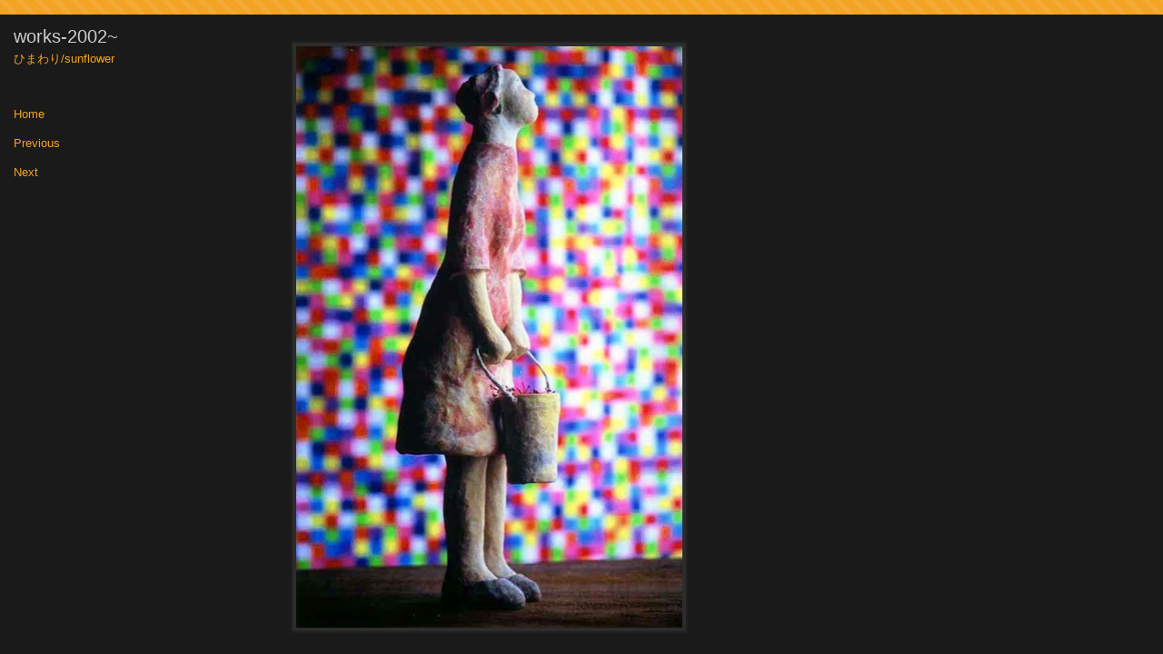

--- FILE ---
content_type: text/html
request_url: https://tetsuo-nagaoka.com/works/2002/files/page5-1023-full.html
body_size: 1684
content:

<!DOCTYPE html PUBLIC "-//W3C//DTD XHTML 1.0 Strict//EN" "http://www.w3.org/TR/xhtml1/DTD/xhtml1-strict.dtd">
<html xmlns="http://www.w3.org/1999/xhtml">

	<head>
		<meta http-equiv="content-type" content="text/html; charset=utf-8" />
		<meta name="generator" content="RapidWeaver" />
		<link rel="stylesheet" type="text/css" href="../../../rw_common/themes/bravo/styles.css" /><link rel="stylesheet" type="text/css" href="../../../rw_common/themes/bravo/colourtag-30c630fc30de306e30c730d530a930eb30c8.css" /><link rel="stylesheet" type="text/css" href="../../../rw_common/themes/bravo/css/width/750.css" /><link rel="stylesheet" type="text/css" href="../../../rw_common/themes/bravo/css/sidebar/left.css" /><script type="text/javascript" src="../../../rw_common/themes/bravo/javascript.js"></script>
		<title>works-2002~</title>
	</head>

	<body class="photo-background">
	
		<div class="photo-navigation">
			<p class="photo-title">works-2002~</p>
			<p class="photo-caption">ひまわり/sunflower</p>
			<p class="photo-links"><a href="../2002.html">Home</a> | <a href="page5-1022-full.html">Previous</a> | <a href="page5-1024-full.html">Next</a></p>
		</div>
		
		<img class="photo-frame" src="page5-1023-full.jpg" alt="Loading Image" width="425" height="640"/>
			
		
			
	<!-- Start Google Analytics -->
<script type="text/javascript">
var gaJsHost = (("https:" == document.location.protocol) ? "https://ssl." : "http://www.");
document.write(unescape("%3Cscript src='" + gaJsHost + "google-analytics.com/ga.js' type='text/javascript'%3E%3C/script%3E"));
</script>
<script type="text/javascript">
try {
var pageTracker = _gat._getTracker("UA-15768696-1");
pageTracker._trackPageview();
} catch(err) {}</script><!-- End Google Analytics --></body>

</html>

--- FILE ---
content_type: text/css
request_url: https://tetsuo-nagaoka.com/rw_common/themes/bravo/styles.css
body_size: 12288
content:
/* @group General Styles */

body {
	text-align: center;
	padding: 0;
	font: 0.8em/1.6em "Lucida Grande", Lucida, Verdana, sans-serif;
	margin: 16px 20px 0;
}

p {
}

b, strong {

}

a:link, a:visited {
}

a:hover, a:active {
	text-decoration: none;
}

img {

}

.image-left {
	float: left;
	margin: 3px 10px 3px 0;
}

.image-right {
	float: right;
	margin: 3px 0 3px 10px;
}
	
/* @end */

/* @group Layout */

#container {
	margin: 0 auto;
	text-align: justify;
	position: relative;
	z-index: 1;
}

#topbar {
	position: absolute;
	left: 0;
	top: 0;
	z-index: 0;
	width: 100%;
	height: 16px;
	overflow: hidden;
}

#topgrad {
	position: absolute;
	left: 0;
	top: 16px;
	width: 100%;
	height: 348px;
	overflow: hidden;
	z-index: 0;
}

.clearer {
	clear: both;
}

#pageHeader {
	padding-top: 15px;
	padding-bottom: 15px;
	margin-bottom: 15px;
	text-align: left;
}

/* My Comment */

#pageHeader img {
	float: right;
}

#pageHeader h1 {
	margin: 0;
	font-size: 1.6em;
	color: #fff;
}

#pageHeader h2 {
	margin: 0;
	font-size: 1em;
	font-weight: normal;
}

#contentContainer {
	border-right: 4px solid;
	border-left: 4px solid;
}

#contentContainer #content {
	padding: 15px;
}

#sidebarContainer {
	width: 250px;
	font-size: 0.85em;
	line-height: 1.4;
}

#sidebarContainer #sidebar {
	padding-top: 30px;
	padding-bottom: 15px;
	clear: left;
}

#sidebarContainer .sideHeader,
#sidebarContainer h1,
#sidebarContainer h2,
#sidebarContainer h3,
#sidebarContainer h4,
#sidebarContainer h5 {
}

#footer {
	padding: 15px;
}

#footer p {
	margin: 0;
}

#footer a:link, #footer a:visited {

}

#footer a:hover, #footer a:active {
}
	
/* @end */

/* @group Bread-crumb */

#breadcrumbcontainer {
	margin: 0;
}

#breadcrumbcontainer ul {
	list-style: none;
	margin: 0;
	padding: 0;
}

#breadcrumbcontainer li {
	display: inline;
}

#breadcrumbcontainer a {

}

#breadcrumbcontainer a:hover {

}
	
/* @end */

/* @group Toolbar */

/* Toolbar Styles */

#navcontainer {
	border-top: 1px solid;
	position: relative;
	z-index: 100;
}


#navcontainer #current {
}

#navcontainer #current:hover {
}

#navcontainer .currentAncestor {
	background-image: url(images/menu_arrow_down.gif);
}

/* Parent - Level 0 */

#navcontainer ul{
	list-style: none;
	margin: 0;
	padding: 0;
	z-index: 4;
	float: left;
}

#navcontainer li {
}

#navcontainer a {
	display: block;
	padding-top: 7px;
	padding-bottom: 5px;
	height: 18px;
	border-bottom: 1px solid;
	text-decoration: none;
	color: #fff;
	background-image: url(images/menu_arrow.gif);
	background-repeat: no-repeat;
}

#navcontainer a:hover {
}

#navcontainer a:active {
}

/* Child - Level 1 */
#navcontainer ul ul {
	float: none;
}

#navcontainer ul ul li {
}

#navcontainer ul ul a {
	background-image: none;
}

#navcontainer ul ul a:hover {
}

#navcontainer ul ul #current{
}

#navcontainer ul ul .currentAncestor{
	background-position: 15px center;
}


/* Child Level 3 */

#navcontainer ul ul ul {
}

#navcontainer ul ul ul li { 
}

#navcontainer ul ul ul a{
	padding-left: 60px;
}

#navcontainer ul ul ul a:hover{

}
/* @end */

/* @group Global Classes */

blockquote, .standout {
	font-style: italic;
	margin: 0;
	font-size: 1em;
	color: #b8b8b8;
}

h1,
h2,
h3,
h4,
h5 {
	margin: 0 0 8px 0;
}

h2 {
}

h3 {
}

h4 {
}

.imageStyle {

}

/* Main content area unordered list styles */
#contentContainer #content ul {
}

#contentContainer #content li {
}

ul.disc {
	list-style-type: disc;
}

ul.circle {
	list-style-type: circle;
}

ul.square {
	list-style-type: square;
}

ol.arabic-numbers {
	list-style-type: decimal;
}

ol.upper-alpha {
	list-style-type: upper-alpha;
}

ol.lower-alpha {
	list-style-type: lower-alpha;
}

ol.upper-roman {
	list-style-type: upper-roman;
}

ol.lower-roman {
	list-style-type: lower-roman;
}

/* Sidebar area unordered list styles */
#sidebarContainer #sidebar ul {
	margin: 10px 0;
	padding: 0;
}

#sidebarContainer #sidebar li {
}


/* Table Styles */
table {
	font-size: 1em;
}
/* @end */

/* @group Blog */

/* @group Tag Cloud */
ul.blog-tag-cloud {
	margin: 0 0 10px;
	padding: 0;
	text-align: justify;
}

ul.blog-tag-cloud li {
	display: inline;
	padding-right: 5px;
}

.blog-tag-size-1 {	
	font-size: 0.8em;
}

.blog-tag-size-2 {	
	font-size: 0.85em;
}

.blog-tag-size-3 {	
	font-size: 0.9em;
}

.blog-tag-size-4 {	
	font-size: 0.95em;
}

.blog-tag-size-5 {	
	font-size: 1em;
}

.blog-tag-size-6 {	
	font-size: 1.05em;
}

.blog-tag-size-7 {	
	font-size: 1.1em;
}

.blog-tag-size-8 {	
	font-size: 1.15em;
}

.blog-tag-size-9 {	
	font-size: 1.2em;
}

.blog-tag-size-10 {	
	font-size: 1.25em;
}

.blog-tag-size-11 {	
	font-size: 1.3em;
}

.blog-tag-size-12 {	
	font-size: 1.35em;
}

.blog-tag-size-13 {
	font-size: 1.4em;
}

.blog-tag-size-14 {	
	font-size: 1.45em;
}

.blog-tag-size-15 {
	font-size: 1.5em;
}

.blog-tag-size-16 {	
	font-size: 1.55em;
}

.blog-tag-size-17 {	
	font-size: 1.6em;
}

.blog-tag-size-18 {	
	font-size: 1.65em;
}

.blog-tag-size-19 {
	font-size: 1.7em;
}

.blog-tag-size-20 {	
	font-size: 1.75em;
}

/* @end */

/* @group Archive Page */

.blog-archive-background {
}

.blog-entry-summary {
	margin-bottom: 10px;
}

.blog-archive-headings-wrapper {
	margin-bottom: 20px;
	padding-bottom: 20px;
	border-bottom: 1px solid #eaeaea;
}

.blog-archive-entries-wrapper {
}

.blog-archive-entries-wrapper .blog-entry {
}

.blog-archive-month {
	letter-spacing: 2px;
	margin-bottom: 5px;
	font: normal 2em Georgia, serif;
}

.blog-archive-link {
	font-size: 0.9em;
	margin-bottom: 15px;
	padding-bottom: 10px;
	border-bottom-style: solid;
	border-bottom-width: 1px;
}

.blog-archive-link a:link, .blog-archive-link a:visited {
}
	
/* @end */

.blog-entry {
	margin-bottom: 40px;
}

.blog-entry-title {
	font-size: 1.7em;
	margin-bottom: 5px;
	letter-spacing: -1px;
	font-weight: normal;
}

.blog-entry-title a {
	text-decoration: none;
}

.blog-entry-title a:hover {
	text-decoration: underline;
}

.blog-entry-date {
	margin-bottom: 15px;
	font-size: 0.9em;
	font-weight: bold;
}

.blog-read-more {
	display: block;
	padding-top: 10px;
	font-style: italic;
}

.blog-entry-body {
}

.blog-entry-comments {
	margin-top: 15px;
	font-size: 0.9em;
}

/*styles the category link in the main entry */
.blog-entry-category {
}

.blog-entry-category a:link, .blog-entry-category a:visited {
	margin-right: 10px;
}

/* styles the archives in the blog sidebar */
#blog-archives {
	margin-bottom: 10px;
	line-height: 1.8;
}

.blog-archive-link-enabled,
.blog-archive-link-disabled {
}

.blog-archive-link-disabled {
}

/* Styles the blog categories in the blog sidebar */
#blog-categories {
	margin-bottom: 10px;
	line-height: 1.8;
}

.blog-category-link-enabled {
}

.blog-category-link-disabled {
}

/* Styles the blog RSS feeds in the blog sidebar */
#blog-rss-feeds {
	margin-bottom: 10px;
	line-height: 1.8;
}

.blog-rss-link {
	background: url(images/rss_icon.gif) no-repeat left 1px;
	padding-left: 16px;
}

.blog-comments-rss-link {
	background: url(images/rss_icon.gif) no-repeat left 1px;
	padding-left: 16px;
}

/* Comment links */
a[href^="javascript:HaloScan"] {

}

/* Trackback links */
a[href^="javascript:HaloScanTB"] {

}

/* @end */

/* @group File Sharing */

.filesharing-description {
}

.filesharing-item {
	margin-bottom: 15px;
	padding-bottom: 15px;
	border-bottom-width: 1px;
	border-bottom-style: solid;
}

.filesharing-item-title a:link,
.filesharing-item-title a:visited {
	font-size: 1.2em;
	margin-bottom: 5px;
	letter-spacing: -1px;
}

.filesharing-item-title a:hover {
}

.filesharing-item-title a:visited {

}

.filesharing-item-description {
}

/* @end */

/* @group Photo Album */

/* @group Index Page (Thumbnail view) */

.album-title {
	font-size: 1.7em;
	margin-bottom: 5px;
	letter-spacing: -1px;
}

.album-description {
	margin-bottom: 60px;
}


.album-wrapper {
	display: block;
	width: 99%;
	position: relative;
}

.thumbnail-wrap {
	text-align: center;
	position: relative;
	float: left;
	margin-bottom: 60px;
	margin-right: 18px;
}

.thumbnail-frame {
	position: absolute;
    bottom: 0;
    left: 5px;
}

.thumbnail-frame:hover {
}

.thumbnail-frame a {
}

.thumbnail-frame a:hover {
	background: transparent;
}

.thumbnail-frame img {
	padding: 4px;
	border: 1px solid;
	margin: 0 0 0 -5px;
}

.thumbnail-caption {
	margin: 0 0 0 -3px;
	padding: 0;
	width: 100%;
	height: 38px;
	display: block;
	font-size: 0.85em;
}
	
/* @end */

/* @group Single Page (Photo view) */

.photo-background {
	margin: 0;
}

html > body .photo-background {
	background-image: url(images/top_grad.png);
	background-position: left 16px;
	background-repeat: repeat-x;
}


.photo-navigation {
	width: 100%;
	height: 16px;
	position: relative;
	margin: 0;
}

html > body .photo-navigation {
	background-image: url(images/top_bar_bg.png);
	background-position: left top;
	background-repeat: repeat-x;
}

.photo-links {
	position: absolute;
	left: 15px;
	top: 120px;
	margin: 0;
	text-align: left;
	color: #1a1a1a;
}

.photo-navigation a:link,
.photo-navigation a:visited {
	display: block;
	line-height: 1em;
	text-decoration: none;
}

.photo-navigation a:hover {
	background: transparent;
}

.photo-frame {
	position: absolute;
	left: 320px;
	top: 45px;
	padding: 4px;
	border: 2px solid;
}

.photo-title {
	width: 300px;
	text-align: left;
	position: absolute;
	left: 15px;
	top: 30px;
	margin: 0;
	font-size: 1.6em;
	color: #fff;
}

.photo-caption {
	width: 300px;
	text-align: left;
	position: absolute;
	left: 15px;
	top: 55px;
	margin: 0;
	font-size: 1em;
	font-weight: normal;
}

/* @group EXIF data */
/* Data wrapper */
.exif-data {
	text-align: left;
	width: 300px;
	position: absolute;
	left: 15px;
	top: 205px;
}

.exif-data p {
	margin: 0;
	padding: 0;
}

/* p tag classes for all exif data */
p.exif-version {
}

p.exif-colour-space {
}

p.exif-focal-length {
}

p.exif-dimensions {
}

p.exif-pixel-y-dimension {
}

p.exif-pixel-x-dimension {
}

p.exif-oecf-value {
}

p.exif-subsec-time-original {
}

p.exif-exposure-mode {
}

p.exif-spatial-frequency-response {
}

p.exif-scene-capture-type {
}

p.exif-subject-location {
}

p.exif-shutter-speed {
}

p.exif-datetime-original {
}

p.exif-subsec-time {
}

p.exif-compressed-bits-per-pixel {
}

p.exif-flash-energy {
}

p.exif-saturation {
}

p.exif-brightness {
}

p.exif-exposure-time {
}

p.exif-f-number {
}

p.exif-file-source {
}

p.exif-gain-control {
}

p.exif-subject-area {
}

p.exif-cfa-pattern {
}

p.exif-scene-type {
}

p.exif-white-balance {
}

p.exif-flash {
}

p.exif-exposure-index {
}

p.exif-flashpix-version {
}

p.exif-device-setting-description {
}

p.exif-focalplane-x-resolution {
}

p.exif-image-uniqueid {
}

p.exif-components-configuration {
}

p.exif-light-source {
}

p.exif-sensing-method {
}

p.exif-aperture {
}

p.exif-sharpness {
}

p.exif-exposure-program {
}

p.exif-subject-distance {
}

p.exif-subsec-time-digitized {
}

p.exif-contrast {
}

p.exif-focalplane-resolution-unit {
}

p.exif-gamma {
}

p.exif-35mm-focal-length {
}

p.exif-datetime-digitized {
}

p.exif-subject-distance-range {
}

p.exif-custom-rendered {
}

p.exif-max-aperture {
}

p.exif-sound-file {
}

p.exif-metering-mode {
}

p.exif-spectral-sensitivity {
}

p.exif-exposure-bias {
}

p.exif-focalplane-y-resolution {
}

p.exif-iso-rating {
}

p.exif-maker-note {
}

p.exif-digital-zoom-ratio {
}

p.exif-user-comment {
}
/* @end */

/* @end */
	
/* @end */

/* @group Quicktime Page */

.movie-description {

}
	
/* @end */

/* @group Quicktime Album */

/* @group Index Page (Movie Thumbnail view) */

.movie-page-title {
	font-size: 1.7em;
	margin-bottom: 5px;
	letter-spacing: -1px;
}

.movie-page-description {
	margin-bottom: 15px;
}

.movie-thumbnail-frame {
	width: 132px;
	height: 132px;
	text-align: center;
	float: left;
	margin-right: 20px;
	margin-bottom: 20px;
}

.movie-thumbnail-frame:hover {
}

.movie-thumbnail-frame img {
	padding: 4px;
	border: 1px solid;
}

.movie-thumbnail-caption {
	font-size: 0.85em;
}
	
/* @end */

/* @group Single Page (Movie View) */

.movie-background {
	margin: 10px;
}

.movie-title {
	font-size: 1.7em;
	letter-spacing: -1px;
}

.movie-frame {
	margin-bottom: 5px;
}
	
/* @end */


/* @end */

/* @group Contact Form */
.message-text { 
}

.required-text {
} 

.form-input-field {
	font-size: 1em;
	background: #f4f4f4;
	width: 98%;
	font-family: "Lucida Grande", Lucida, Verdana, sans-serif;
} 

.form-input-button { 
} 
/* @end */




--- FILE ---
content_type: text/css
request_url: https://tetsuo-nagaoka.com/rw_common/themes/bravo/css/width/750.css
body_size: -51
content:
#container {
	width: 750px;
}